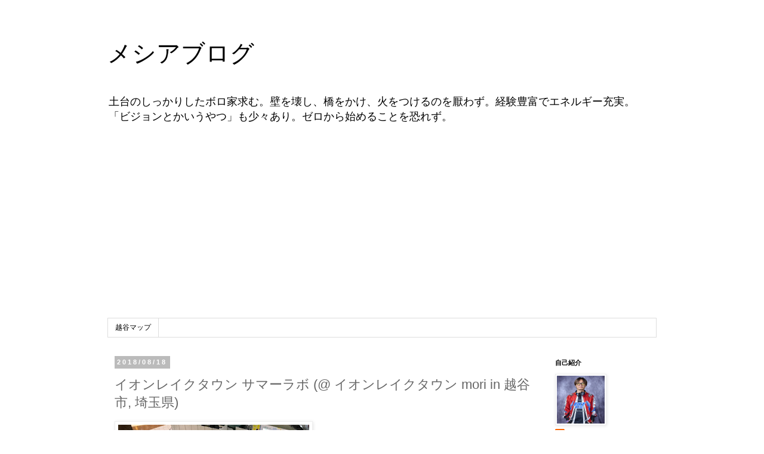

--- FILE ---
content_type: text/html; charset=UTF-8
request_url: https://www.messiah.jp/2018/08/mori-in_52.html
body_size: 13495
content:
<!DOCTYPE html>
<html class='v2' dir='ltr' lang='ja'>
<head>
<link href='https://www.blogger.com/static/v1/widgets/335934321-css_bundle_v2.css' rel='stylesheet' type='text/css'/>
<meta content='width=1100' name='viewport'/>
<meta content='text/html; charset=UTF-8' http-equiv='Content-Type'/>
<meta content='blogger' name='generator'/>
<link href='https://www.messiah.jp/favicon.ico' rel='icon' type='image/x-icon'/>
<link href='https://www.messiah.jp/2018/08/mori-in_52.html' rel='canonical'/>
<link rel="alternate" type="application/atom+xml" title="メシアブログ - Atom" href="https://www.messiah.jp/feeds/posts/default" />
<link rel="alternate" type="application/rss+xml" title="メシアブログ - RSS" href="https://www.messiah.jp/feeds/posts/default?alt=rss" />
<link rel="service.post" type="application/atom+xml" title="メシアブログ - Atom" href="https://www.blogger.com/feeds/32240638/posts/default" />

<link rel="alternate" type="application/atom+xml" title="メシアブログ - Atom" href="https://www.messiah.jp/feeds/1192879340434442572/comments/default" />
<!--Can't find substitution for tag [blog.ieCssRetrofitLinks]-->
<link href='https://blogger.googleusercontent.com/img/b/R29vZ2xl/AVvXsEiua7GzhzR-akY0dZ435rYCPKV9hi-GlzJkHs1Zk_Mspgsde90I03hrJgvvkr53cj-G4cVkPpzC2RtnfUihhLiLg13ytnm_F3CqGJ0cx0BgOheEYEdoTf2fOfkktNFEhh0fU5Mz/s320/IMG_3426-768372.jpg' rel='image_src'/>
<meta content='イオンレイクタウン サマーラボ (@ イオンレイクタウン mori in 越谷市, 埼玉県)' name='description'/>
<meta content='https://www.messiah.jp/2018/08/mori-in_52.html' property='og:url'/>
<meta content='イオンレイクタウン サマーラボ (@ イオンレイクタウン mori in 越谷市, 埼玉県) ' property='og:title'/>
<meta content='イオンレイクタウン サマーラボ (@ イオンレイクタウン mori in 越谷市, 埼玉県)' property='og:description'/>
<meta content='https://blogger.googleusercontent.com/img/b/R29vZ2xl/AVvXsEiua7GzhzR-akY0dZ435rYCPKV9hi-GlzJkHs1Zk_Mspgsde90I03hrJgvvkr53cj-G4cVkPpzC2RtnfUihhLiLg13ytnm_F3CqGJ0cx0BgOheEYEdoTf2fOfkktNFEhh0fU5Mz/w1200-h630-p-k-no-nu/IMG_3426-768372.jpg' property='og:image'/>
<title>メシアブログ: イオンレイクタウン サマーラボ (@ イオンレイクタウン mori in 越谷市, 埼玉県) </title>
<style id='page-skin-1' type='text/css'><!--
/*
-----------------------------------------------
Blogger Template Style
Name:     Simple
Designer: Blogger
URL:      www.blogger.com
----------------------------------------------- */
/* Content
----------------------------------------------- */
body {
font: normal normal 12px 'Trebuchet MS', Trebuchet, Verdana, sans-serif;
color: #666666;
background: #ffffff none repeat scroll top left;
padding: 0 0 0 0;
}
html body .region-inner {
min-width: 0;
max-width: 100%;
width: auto;
}
h2 {
font-size: 22px;
}
a:link {
text-decoration:none;
color: #2288bb;
}
a:visited {
text-decoration:none;
color: #888888;
}
a:hover {
text-decoration:underline;
color: #33aaff;
}
.body-fauxcolumn-outer .fauxcolumn-inner {
background: transparent none repeat scroll top left;
_background-image: none;
}
.body-fauxcolumn-outer .cap-top {
position: absolute;
z-index: 1;
height: 400px;
width: 100%;
}
.body-fauxcolumn-outer .cap-top .cap-left {
width: 100%;
background: transparent none repeat-x scroll top left;
_background-image: none;
}
.content-outer {
-moz-box-shadow: 0 0 0 rgba(0, 0, 0, .15);
-webkit-box-shadow: 0 0 0 rgba(0, 0, 0, .15);
-goog-ms-box-shadow: 0 0 0 #333333;
box-shadow: 0 0 0 rgba(0, 0, 0, .15);
margin-bottom: 1px;
}
.content-inner {
padding: 10px 40px;
}
.content-inner {
background-color: #ffffff;
}
/* Header
----------------------------------------------- */
.header-outer {
background: transparent none repeat-x scroll 0 -400px;
_background-image: none;
}
.Header h1 {
font: normal normal 40px 'Trebuchet MS',Trebuchet,Verdana,sans-serif;
color: #000000;
text-shadow: 0 0 0 rgba(0, 0, 0, .2);
}
.Header h1 a {
color: #000000;
}
.Header .description {
font-size: 18px;
color: #000000;
}
.header-inner .Header .titlewrapper {
padding: 22px 0;
}
.header-inner .Header .descriptionwrapper {
padding: 0 0;
}
/* Tabs
----------------------------------------------- */
.tabs-inner .section:first-child {
border-top: 0 solid #dddddd;
}
.tabs-inner .section:first-child ul {
margin-top: -1px;
border-top: 1px solid #dddddd;
border-left: 1px solid #dddddd;
border-right: 1px solid #dddddd;
}
.tabs-inner .widget ul {
background: transparent none repeat-x scroll 0 -800px;
_background-image: none;
border-bottom: 1px solid #dddddd;
margin-top: 0;
margin-left: -30px;
margin-right: -30px;
}
.tabs-inner .widget li a {
display: inline-block;
padding: .6em 1em;
font: normal normal 12px 'Trebuchet MS', Trebuchet, Verdana, sans-serif;
color: #000000;
border-left: 1px solid #ffffff;
border-right: 1px solid #dddddd;
}
.tabs-inner .widget li:first-child a {
border-left: none;
}
.tabs-inner .widget li.selected a, .tabs-inner .widget li a:hover {
color: #000000;
background-color: #eeeeee;
text-decoration: none;
}
/* Columns
----------------------------------------------- */
.main-outer {
border-top: 0 solid transparent;
}
.fauxcolumn-left-outer .fauxcolumn-inner {
border-right: 1px solid transparent;
}
.fauxcolumn-right-outer .fauxcolumn-inner {
border-left: 1px solid transparent;
}
/* Headings
----------------------------------------------- */
div.widget > h2,
div.widget h2.title {
margin: 0 0 1em 0;
font: normal bold 11px 'Trebuchet MS',Trebuchet,Verdana,sans-serif;
color: #000000;
}
/* Widgets
----------------------------------------------- */
.widget .zippy {
color: #999999;
text-shadow: 2px 2px 1px rgba(0, 0, 0, .1);
}
.widget .popular-posts ul {
list-style: none;
}
/* Posts
----------------------------------------------- */
h2.date-header {
font: normal bold 11px Arial, Tahoma, Helvetica, FreeSans, sans-serif;
}
.date-header span {
background-color: #bbbbbb;
color: #ffffff;
padding: 0.4em;
letter-spacing: 3px;
margin: inherit;
}
.main-inner {
padding-top: 35px;
padding-bottom: 65px;
}
.main-inner .column-center-inner {
padding: 0 0;
}
.main-inner .column-center-inner .section {
margin: 0 1em;
}
.post {
margin: 0 0 45px 0;
}
h3.post-title, .comments h4 {
font: normal normal 22px 'Trebuchet MS',Trebuchet,Verdana,sans-serif;
margin: .75em 0 0;
}
.post-body {
font-size: 110%;
line-height: 1.4;
position: relative;
}
.post-body img, .post-body .tr-caption-container, .Profile img, .Image img,
.BlogList .item-thumbnail img {
padding: 2px;
background: #ffffff;
border: 1px solid #eeeeee;
-moz-box-shadow: 1px 1px 5px rgba(0, 0, 0, .1);
-webkit-box-shadow: 1px 1px 5px rgba(0, 0, 0, .1);
box-shadow: 1px 1px 5px rgba(0, 0, 0, .1);
}
.post-body img, .post-body .tr-caption-container {
padding: 5px;
}
.post-body .tr-caption-container {
color: #666666;
}
.post-body .tr-caption-container img {
padding: 0;
background: transparent;
border: none;
-moz-box-shadow: 0 0 0 rgba(0, 0, 0, .1);
-webkit-box-shadow: 0 0 0 rgba(0, 0, 0, .1);
box-shadow: 0 0 0 rgba(0, 0, 0, .1);
}
.post-header {
margin: 0 0 1.5em;
line-height: 1.6;
font-size: 90%;
}
.post-footer {
margin: 20px -2px 0;
padding: 5px 10px;
color: #666666;
background-color: #eeeeee;
border-bottom: 1px solid #eeeeee;
line-height: 1.6;
font-size: 90%;
}
#comments .comment-author {
padding-top: 1.5em;
border-top: 1px solid transparent;
background-position: 0 1.5em;
}
#comments .comment-author:first-child {
padding-top: 0;
border-top: none;
}
.avatar-image-container {
margin: .2em 0 0;
}
#comments .avatar-image-container img {
border: 1px solid #eeeeee;
}
/* Comments
----------------------------------------------- */
.comments .comments-content .icon.blog-author {
background-repeat: no-repeat;
background-image: url([data-uri]);
}
.comments .comments-content .loadmore a {
border-top: 1px solid #999999;
border-bottom: 1px solid #999999;
}
.comments .comment-thread.inline-thread {
background-color: #eeeeee;
}
.comments .continue {
border-top: 2px solid #999999;
}
/* Accents
---------------------------------------------- */
.section-columns td.columns-cell {
border-left: 1px solid transparent;
}
.blog-pager {
background: transparent url(https://resources.blogblog.com/blogblog/data/1kt/simple/paging_dot.png) repeat-x scroll top center;
}
.blog-pager-older-link, .home-link,
.blog-pager-newer-link {
background-color: #ffffff;
padding: 5px;
}
.footer-outer {
border-top: 1px dashed #bbbbbb;
}
/* Mobile
----------------------------------------------- */
body.mobile  {
background-size: auto;
}
.mobile .body-fauxcolumn-outer {
background: transparent none repeat scroll top left;
}
.mobile .body-fauxcolumn-outer .cap-top {
background-size: 100% auto;
}
.mobile .content-outer {
-webkit-box-shadow: 0 0 3px rgba(0, 0, 0, .15);
box-shadow: 0 0 3px rgba(0, 0, 0, .15);
}
.mobile .tabs-inner .widget ul {
margin-left: 0;
margin-right: 0;
}
.mobile .post {
margin: 0;
}
.mobile .main-inner .column-center-inner .section {
margin: 0;
}
.mobile .date-header span {
padding: 0.1em 10px;
margin: 0 -10px;
}
.mobile h3.post-title {
margin: 0;
}
.mobile .blog-pager {
background: transparent none no-repeat scroll top center;
}
.mobile .footer-outer {
border-top: none;
}
.mobile .main-inner, .mobile .footer-inner {
background-color: #ffffff;
}
.mobile-index-contents {
color: #666666;
}
.mobile-link-button {
background-color: #2288bb;
}
.mobile-link-button a:link, .mobile-link-button a:visited {
color: #ffffff;
}
.mobile .tabs-inner .section:first-child {
border-top: none;
}
.mobile .tabs-inner .PageList .widget-content {
background-color: #eeeeee;
color: #000000;
border-top: 1px solid #dddddd;
border-bottom: 1px solid #dddddd;
}
.mobile .tabs-inner .PageList .widget-content .pagelist-arrow {
border-left: 1px solid #dddddd;
}

--></style>
<style id='template-skin-1' type='text/css'><!--
body {
min-width: 1000px;
}
.content-outer, .content-fauxcolumn-outer, .region-inner {
min-width: 1000px;
max-width: 1000px;
_width: 1000px;
}
.main-inner .columns {
padding-left: 0px;
padding-right: 200px;
}
.main-inner .fauxcolumn-center-outer {
left: 0px;
right: 200px;
/* IE6 does not respect left and right together */
_width: expression(this.parentNode.offsetWidth -
parseInt("0px") -
parseInt("200px") + 'px');
}
.main-inner .fauxcolumn-left-outer {
width: 0px;
}
.main-inner .fauxcolumn-right-outer {
width: 200px;
}
.main-inner .column-left-outer {
width: 0px;
right: 100%;
margin-left: -0px;
}
.main-inner .column-right-outer {
width: 200px;
margin-right: -200px;
}
#layout {
min-width: 0;
}
#layout .content-outer {
min-width: 0;
width: 800px;
}
#layout .region-inner {
min-width: 0;
width: auto;
}
body#layout div.add_widget {
padding: 8px;
}
body#layout div.add_widget a {
margin-left: 32px;
}
--></style>
<!-- Google tag (gtag.js) -->
<script async='true' src='https://www.googletagmanager.com/gtag/js?id=G-HVKRP7WEF2'></script>
<script>
        window.dataLayer = window.dataLayer || [];
        function gtag(){dataLayer.push(arguments);}
        gtag('js', new Date());
        gtag('config', 'G-HVKRP7WEF2');
      </script>
<link href='https://www.blogger.com/dyn-css/authorization.css?targetBlogID=32240638&amp;zx=3cee49b3-c30f-4550-aad1-03483dc128e8' media='none' onload='if(media!=&#39;all&#39;)media=&#39;all&#39;' rel='stylesheet'/><noscript><link href='https://www.blogger.com/dyn-css/authorization.css?targetBlogID=32240638&amp;zx=3cee49b3-c30f-4550-aad1-03483dc128e8' rel='stylesheet'/></noscript>
<meta name='google-adsense-platform-account' content='ca-host-pub-1556223355139109'/>
<meta name='google-adsense-platform-domain' content='blogspot.com'/>

<script async src="https://pagead2.googlesyndication.com/pagead/js/adsbygoogle.js?client=ca-pub-0887639424392006&host=ca-host-pub-1556223355139109" crossorigin="anonymous"></script>

<!-- data-ad-client=ca-pub-0887639424392006 -->

</head>
<body class='loading variant-simplysimple'>
<div class='navbar no-items section' id='navbar' name='Navbar'>
</div>
<div class='body-fauxcolumns'>
<div class='fauxcolumn-outer body-fauxcolumn-outer'>
<div class='cap-top'>
<div class='cap-left'></div>
<div class='cap-right'></div>
</div>
<div class='fauxborder-left'>
<div class='fauxborder-right'></div>
<div class='fauxcolumn-inner'>
</div>
</div>
<div class='cap-bottom'>
<div class='cap-left'></div>
<div class='cap-right'></div>
</div>
</div>
</div>
<div class='content'>
<div class='content-fauxcolumns'>
<div class='fauxcolumn-outer content-fauxcolumn-outer'>
<div class='cap-top'>
<div class='cap-left'></div>
<div class='cap-right'></div>
</div>
<div class='fauxborder-left'>
<div class='fauxborder-right'></div>
<div class='fauxcolumn-inner'>
</div>
</div>
<div class='cap-bottom'>
<div class='cap-left'></div>
<div class='cap-right'></div>
</div>
</div>
</div>
<div class='content-outer'>
<div class='content-cap-top cap-top'>
<div class='cap-left'></div>
<div class='cap-right'></div>
</div>
<div class='fauxborder-left content-fauxborder-left'>
<div class='fauxborder-right content-fauxborder-right'></div>
<div class='content-inner'>
<header>
<div class='header-outer'>
<div class='header-cap-top cap-top'>
<div class='cap-left'></div>
<div class='cap-right'></div>
</div>
<div class='fauxborder-left header-fauxborder-left'>
<div class='fauxborder-right header-fauxborder-right'></div>
<div class='region-inner header-inner'>
<div class='header section' id='header' name='ヘッダー'><div class='widget Header' data-version='1' id='Header1'>
<div id='header-inner'>
<div class='titlewrapper'>
<h1 class='title'>
<a href='https://www.messiah.jp/'>
メシアブログ
</a>
</h1>
</div>
<div class='descriptionwrapper'>
<p class='description'><span>土台のしっかりしたボロ家求む&#12290;壁を壊し&#12289;橋をかけ&#12289;火をつけるのを厭わず&#12290;経験豊富でエネルギー充実&#12290;&#12300;ビジョンとかいうやつ&#12301;も少々あり&#12290;ゼロから始めることを恐れず&#12290;</span></p>
</div>
</div>
</div></div>
</div>
</div>
<div class='header-cap-bottom cap-bottom'>
<div class='cap-left'></div>
<div class='cap-right'></div>
</div>
</div>
</header>
<div class='tabs-outer'>
<div class='tabs-cap-top cap-top'>
<div class='cap-left'></div>
<div class='cap-right'></div>
</div>
<div class='fauxborder-left tabs-fauxborder-left'>
<div class='fauxborder-right tabs-fauxborder-right'></div>
<div class='region-inner tabs-inner'>
<div class='tabs section' id='crosscol' name='Cross-Column'><div class='widget PageList' data-version='1' id='PageList1'>
<div class='widget-content'>
<ul>
<li>
<a href='https://www.messiah.jp/p/map.html'>越谷マップ</a>
</li>
</ul>
<div class='clear'></div>
</div>
</div></div>
<div class='tabs no-items section' id='crosscol-overflow' name='Cross-Column 2'></div>
</div>
</div>
<div class='tabs-cap-bottom cap-bottom'>
<div class='cap-left'></div>
<div class='cap-right'></div>
</div>
</div>
<div class='main-outer'>
<div class='main-cap-top cap-top'>
<div class='cap-left'></div>
<div class='cap-right'></div>
</div>
<div class='fauxborder-left main-fauxborder-left'>
<div class='fauxborder-right main-fauxborder-right'></div>
<div class='region-inner main-inner'>
<div class='columns fauxcolumns'>
<div class='fauxcolumn-outer fauxcolumn-center-outer'>
<div class='cap-top'>
<div class='cap-left'></div>
<div class='cap-right'></div>
</div>
<div class='fauxborder-left'>
<div class='fauxborder-right'></div>
<div class='fauxcolumn-inner'>
</div>
</div>
<div class='cap-bottom'>
<div class='cap-left'></div>
<div class='cap-right'></div>
</div>
</div>
<div class='fauxcolumn-outer fauxcolumn-left-outer'>
<div class='cap-top'>
<div class='cap-left'></div>
<div class='cap-right'></div>
</div>
<div class='fauxborder-left'>
<div class='fauxborder-right'></div>
<div class='fauxcolumn-inner'>
</div>
</div>
<div class='cap-bottom'>
<div class='cap-left'></div>
<div class='cap-right'></div>
</div>
</div>
<div class='fauxcolumn-outer fauxcolumn-right-outer'>
<div class='cap-top'>
<div class='cap-left'></div>
<div class='cap-right'></div>
</div>
<div class='fauxborder-left'>
<div class='fauxborder-right'></div>
<div class='fauxcolumn-inner'>
</div>
</div>
<div class='cap-bottom'>
<div class='cap-left'></div>
<div class='cap-right'></div>
</div>
</div>
<!-- corrects IE6 width calculation -->
<div class='columns-inner'>
<div class='column-center-outer'>
<div class='column-center-inner'>
<div class='main section' id='main' name='メイン'><div class='widget Blog' data-version='1' id='Blog1'>
<div class='blog-posts hfeed'>

          <div class="date-outer">
        
<h2 class='date-header'><span>2018/08/18</span></h2>

          <div class="date-posts">
        
<div class='post-outer'>
<div class='post hentry uncustomized-post-template' itemprop='blogPost' itemscope='itemscope' itemtype='http://schema.org/BlogPosting'>
<meta content='https://blogger.googleusercontent.com/img/b/R29vZ2xl/AVvXsEiua7GzhzR-akY0dZ435rYCPKV9hi-GlzJkHs1Zk_Mspgsde90I03hrJgvvkr53cj-G4cVkPpzC2RtnfUihhLiLg13ytnm_F3CqGJ0cx0BgOheEYEdoTf2fOfkktNFEhh0fU5Mz/s320/IMG_3426-768372.jpg' itemprop='image_url'/>
<meta content='32240638' itemprop='blogId'/>
<meta content='1192879340434442572' itemprop='postId'/>
<a name='1192879340434442572'></a>
<h3 class='post-title entry-title' itemprop='name'>
イオンレイクタウン サマーラボ (@ イオンレイクタウン mori in 越谷市, 埼玉県) 
</h3>
<div class='post-header'>
<div class='post-header-line-1'></div>
</div>
<div class='post-body entry-content' id='post-body-1192879340434442572' itemprop='articleBody'>
<div class="mobile-photo">
<a href="https://blogger.googleusercontent.com/img/b/R29vZ2xl/AVvXsEiua7GzhzR-akY0dZ435rYCPKV9hi-GlzJkHs1Zk_Mspgsde90I03hrJgvvkr53cj-G4cVkPpzC2RtnfUihhLiLg13ytnm_F3CqGJ0cx0BgOheEYEdoTf2fOfkktNFEhh0fU5Mz/s1600/IMG_3426-768372.jpg"><img alt="" border="0" id="BLOGGER_PHOTO_ID_6591660981712889330" src="https://blogger.googleusercontent.com/img/b/R29vZ2xl/AVvXsEiua7GzhzR-akY0dZ435rYCPKV9hi-GlzJkHs1Zk_Mspgsde90I03hrJgvvkr53cj-G4cVkPpzC2RtnfUihhLiLg13ytnm_F3CqGJ0cx0BgOheEYEdoTf2fOfkktNFEhh0fU5Mz/s320/IMG_3426-768372.jpg" /></a></div>
<div style='clear: both;'></div>
</div>
<div class='post-footer'>
<div class='post-footer-line post-footer-line-1'>
<span class='post-author vcard'>
</span>
<span class='post-timestamp'>
at
<meta content='https://www.messiah.jp/2018/08/mori-in_52.html' itemprop='url'/>
<a class='timestamp-link' href='https://www.messiah.jp/2018/08/mori-in_52.html' rel='bookmark' title='permanent link'><abbr class='published' itemprop='datePublished' title='2018-08-18T12:26:00+09:00'>8月 18, 2018</abbr></a>
</span>
<span class='post-comment-link'>
</span>
<span class='post-icons'>
</span>
<div class='post-share-buttons goog-inline-block'>
<a class='goog-inline-block share-button sb-email' href='https://www.blogger.com/share-post.g?blogID=32240638&postID=1192879340434442572&target=email' target='_blank' title='メールで送信'><span class='share-button-link-text'>メールで送信</span></a><a class='goog-inline-block share-button sb-blog' href='https://www.blogger.com/share-post.g?blogID=32240638&postID=1192879340434442572&target=blog' onclick='window.open(this.href, "_blank", "height=270,width=475"); return false;' target='_blank' title='BlogThis!'><span class='share-button-link-text'>BlogThis!</span></a><a class='goog-inline-block share-button sb-twitter' href='https://www.blogger.com/share-post.g?blogID=32240638&postID=1192879340434442572&target=twitter' target='_blank' title='X で共有'><span class='share-button-link-text'>X で共有</span></a><a class='goog-inline-block share-button sb-facebook' href='https://www.blogger.com/share-post.g?blogID=32240638&postID=1192879340434442572&target=facebook' onclick='window.open(this.href, "_blank", "height=430,width=640"); return false;' target='_blank' title='Facebook で共有する'><span class='share-button-link-text'>Facebook で共有する</span></a><a class='goog-inline-block share-button sb-pinterest' href='https://www.blogger.com/share-post.g?blogID=32240638&postID=1192879340434442572&target=pinterest' target='_blank' title='Pinterest に共有'><span class='share-button-link-text'>Pinterest に共有</span></a>
</div>
</div>
<div class='post-footer-line post-footer-line-2'>
<span class='post-labels'>
Labels:
<a href='https://www.messiah.jp/search/label/%E5%9C%B0%E5%9F%9F' rel='tag'>地域</a>
</span>
</div>
<div class='post-footer-line post-footer-line-3'>
<span class='post-location'>
</span>
</div>
</div>
</div>
<div class='comments' id='comments'>
<a name='comments'></a>
<h4>0 件のコメント:</h4>
<div id='Blog1_comments-block-wrapper'>
<dl class='avatar-comment-indent' id='comments-block'>
</dl>
</div>
<p class='comment-footer'>
<div class='comment-form'>
<a name='comment-form'></a>
<h4 id='comment-post-message'>コメントを投稿</h4>
<p>
</p>
<a href='https://www.blogger.com/comment/frame/32240638?po=1192879340434442572&hl=ja&saa=85391&origin=https://www.messiah.jp' id='comment-editor-src'></a>
<iframe allowtransparency='true' class='blogger-iframe-colorize blogger-comment-from-post' frameborder='0' height='410px' id='comment-editor' name='comment-editor' src='' width='100%'></iframe>
<script src='https://www.blogger.com/static/v1/jsbin/2830521187-comment_from_post_iframe.js' type='text/javascript'></script>
<script type='text/javascript'>
      BLOG_CMT_createIframe('https://www.blogger.com/rpc_relay.html');
    </script>
</div>
</p>
</div>
</div>

        </div></div>
      
</div>
<div class='blog-pager' id='blog-pager'>
<span id='blog-pager-newer-link'>
<a class='blog-pager-newer-link' href='https://www.messiah.jp/2018/08/day-in.html' id='Blog1_blog-pager-newer-link' title='次の投稿'>次の投稿</a>
</span>
<span id='blog-pager-older-link'>
<a class='blog-pager-older-link' href='https://www.messiah.jp/2018/08/mori-in_18.html' id='Blog1_blog-pager-older-link' title='前の投稿'>前の投稿</a>
</span>
<a class='home-link' href='https://www.messiah.jp/'>ホーム</a>
</div>
<div class='clear'></div>
<div class='post-feeds'>
<div class='feed-links'>
登録:
<a class='feed-link' href='https://www.messiah.jp/feeds/1192879340434442572/comments/default' target='_blank' type='application/atom+xml'>コメントの投稿 (Atom)</a>
</div>
</div>
</div><div class='widget FeaturedPost' data-version='1' id='FeaturedPost1'>
<h2 class='title'>注目の投稿</h2>
<div class='post-summary'>
<h3><a href='https://www.messiah.jp/2026/01/blog-post_4.html'>ドラゴンクエストウォーク:はつゆめポーン</a></h3>
<img class='image' src='https://blogger.googleusercontent.com/img/a/AVvXsEgq1zP796oIfAoKhsq7fIe3tj355qrvcbq3b1Al1KmVErUCOoUjF0peGSTWKtBuhnakcjfK5PLO1spUbjxfwDKk5XISFodOiXod0L692vY_d0mKI8wD4Cbkoe5hI5yqm9CHgpocsLWIqprsTJefHJdy9O-cul42864Ujcv0nXjFK01u2v8SD5eg8Q=s320'/>
</div>
<style type='text/css'>
    .image {
      width: 100%;
    }
  </style>
<div class='clear'></div>
</div><div class='widget PopularPosts' data-version='1' id='PopularPosts1'>
<h2>人気の投稿</h2>
<div class='widget-content popular-posts'>
<ul>
<li>
<div class='item-content'>
<div class='item-thumbnail'>
<a href='https://www.messiah.jp/2009/12/blog-post.html' target='_blank'>
<img alt='' border='0' src='https://blogger.googleusercontent.com/img/b/R29vZ2xl/AVvXsEispA89XBIIChetQFKD-0KCz_Y6RplwH_umlpZ_HGmyv1mpemvwjFIQOEjSLQ9Kws-E0xjgjTFAjcp_cNpOoFquVtmhSQmUqbDj7d6G0e4Ve4f8HsrE3c_kw9ZZbbkbGpWflppB/w72-h72-p-k-no-nu/%3F%3F-748153.jpg'/>
</a>
</div>
<div class='item-title'><a href='https://www.messiah.jp/2009/12/blog-post.html'>越谷レイクタウンに火葬場があった写真</a></div>
<div class='item-snippet'>中央少し下の緑が生い茂っている場所が昔の越谷市斎場&#12290;そのすぐ下に敷かれているのが武蔵野線&#12290;   越谷レイクタウンさくら保育園の入り口が昔の火葬場の脇の道になる&#12290;   ちょうどイオンレイクタウンkazeと重なる場所が昔の火葬場があった場所だ&#12290;</div>
</div>
<div style='clear: both;'></div>
</li>
<li>
<div class='item-content'>
<div class='item-thumbnail'>
<a href='https://www.messiah.jp/2025/03/blog-post.html' target='_blank'>
<img alt='' border='0' src='https://blogger.googleusercontent.com/img/a/AVvXsEiJ8SO0kdagMk4T6-rUHZ1KJYmneJHQsmTemQtxKA90zGbFhO2-PhVKQc_WJ1638gqL_RI3hemo9N0AUhB3J0dDbK-gQRm4zDfTHxsUcXKrAUeyg_OPj9CR4unTmxDM3tZiuWTCz7Z-tyj5AHs4zUmxMn6gtoU7pSdt4GOLnAvEYSfb_c6Lccqn0Q=w72-h72-p-k-no-nu'/>
</a>
</div>
<div class='item-title'><a href='https://www.messiah.jp/2025/03/blog-post.html'>ドラゴンクエストウォーク:ギガントヒルズ</a></div>
<div class='item-snippet'>
</div>
</div>
<div style='clear: both;'></div>
</li>
<li>
<div class='item-content'>
<div class='item-thumbnail'>
<a href='https://www.messiah.jp/2025/03/blog-post_12.html' target='_blank'>
<img alt='' border='0' src='https://blogger.googleusercontent.com/img/a/AVvXsEiTwMRTPgwfLwJ2zh8tLQMIMj7wRwYCNV9mEDc7Ew5vtGFQafxJ2h25RmpyeocD9W92puaps_9_Ot_brXthqRN8BuPyZvXuQvV_paISOv5TlFztxtvbzTVdALTcgfDVU1ATRokujC-ZyByLxMDvjzYaeY5H3tOGUSkgRzKULJXs16ukyQDYol-kFw=w72-h72-p-k-no-nu'/>
</a>
</div>
<div class='item-title'><a href='https://www.messiah.jp/2025/03/blog-post_12.html'>ドラゴンクエストウォーク:亀仙流大王</a></div>
<div class='item-snippet'>
</div>
</div>
<div style='clear: both;'></div>
</li>
</ul>
<div class='clear'></div>
</div>
</div></div>
</div>
</div>
<div class='column-left-outer'>
<div class='column-left-inner'>
<aside>
</aside>
</div>
</div>
<div class='column-right-outer'>
<div class='column-right-inner'>
<aside>
<div class='sidebar section' id='sidebar-right-1'><div class='widget Profile' data-version='1' id='Profile1'>
<h2>自己紹介</h2>
<div class='widget-content'>
<a href='https://www.blogger.com/profile/09118379938093980774'><img alt='自分の写真' class='profile-img' height='80' src='//blogger.googleusercontent.com/img/b/R29vZ2xl/AVvXsEhiQtIA5lOB1w0ZH_rcP_wTIMGY-Jq6ERYwg0qYSVOx_9bEVnXBtuSwADg8S2-H2-1XljHsGjgbZ5QKFtkn3gqbkT2Mau0Pt8_EtoDf7YLZ8RTtBsN97VvDSwhcIvKES_b2R5gf4qyuk7o-bmIWjiDFranXWvYzYWY48bp84REaALrR1Q/s1600/%E5%90%8D%E7%A7%B0%E6%9C%AA%E8%A8%AD%E5%AE%9A%E3%82%BB%E3%83%83%E3%82%B7%E3%83%A7%E3%83%B31697%202.jpeg' width='80'/></a>
<dl class='profile-datablock'>
<dt class='profile-data'>
<a class='profile-name-link g-profile' href='https://www.blogger.com/profile/09118379938093980774' rel='author' style='background-image: url(//www.blogger.com/img/logo-16.png);'>
Yuichi Hattori
</a>
</dt>
<dd class='profile-data'>Koshigaya, Saitama, Japan</dd>
<dd class='profile-textblock'>Founder of Messiah Computer Inc.</dd>
</dl>
<a class='profile-link' href='https://www.blogger.com/profile/09118379938093980774' rel='author'>詳細プロフィールを表示</a>
<div class='clear'></div>
</div>
</div><div class='widget BlogSearch' data-version='1' id='BlogSearch1'>
<h2 class='title'>このブログを検索</h2>
<div class='widget-content'>
<div id='BlogSearch1_form'>
<form action='https://www.messiah.jp/search' class='gsc-search-box' target='_top'>
<table cellpadding='0' cellspacing='0' class='gsc-search-box'>
<tbody>
<tr>
<td class='gsc-input'>
<input autocomplete='off' class='gsc-input' name='q' size='10' title='search' type='text' value=''/>
</td>
<td class='gsc-search-button'>
<input class='gsc-search-button' title='search' type='submit' value='検索'/>
</td>
</tr>
</tbody>
</table>
</form>
</div>
</div>
<div class='clear'></div>
</div><div class='widget Label' data-version='1' id='Label1'>
<h2>ラベル</h2>
<div class='widget-content list-label-widget-content'>
<ul>
<li>
<a dir='ltr' href='https://www.messiah.jp/search/label/%E9%A3%B2%E9%A3%9F'>飲食</a>
</li>
<li>
<a dir='ltr' href='https://www.messiah.jp/search/label/%E5%AE%B6%E5%BA%AD'>家庭</a>
</li>
<li>
<a dir='ltr' href='https://www.messiah.jp/search/label/%E6%8A%80%E8%A1%93'>技術</a>
</li>
<li>
<a dir='ltr' href='https://www.messiah.jp/search/label/%E5%A8%AF%E6%A5%BD'>娯楽</a>
</li>
<li>
<a dir='ltr' href='https://www.messiah.jp/search/label/%E8%B6%A3%E5%91%B3'>趣味</a>
</li>
<li>
<a dir='ltr' href='https://www.messiah.jp/search/label/%E4%BB%A3%E8%A1%A8'>代表</a>
</li>
<li>
<a dir='ltr' href='https://www.messiah.jp/search/label/%E5%9C%B0%E5%9F%9F'>地域</a>
</li>
<li>
<a dir='ltr' href='https://www.messiah.jp/search/label/%E8%B2%B7%E7%89%A9'>買物</a>
</li>
<li>
<a dir='ltr' href='https://www.messiah.jp/search/label/%E6%97%85%E8%A1%8C'>旅行</a>
</li>
<li>
<a dir='ltr' href='https://www.messiah.jp/search/label/%E5%91%9F%E8%A8%98'>呟記</a>
</li>
</ul>
<div class='clear'></div>
</div>
</div><div class='widget BlogArchive' data-version='1' id='BlogArchive1'>
<h2>アーカイブ</h2>
<div class='widget-content'>
<div id='ArchiveList'>
<div id='BlogArchive1_ArchiveList'>
<select id='BlogArchive1_ArchiveMenu'>
<option value=''>アーカイブ</option>
<option value='https://www.messiah.jp/2026/01/'>1月 2026 (3)</option>
<option value='https://www.messiah.jp/2025/12/'>12月 2025 (8)</option>
<option value='https://www.messiah.jp/2025/11/'>11月 2025 (25)</option>
<option value='https://www.messiah.jp/2025/10/'>10月 2025 (25)</option>
<option value='https://www.messiah.jp/2025/09/'>9月 2025 (12)</option>
<option value='https://www.messiah.jp/2025/08/'>8月 2025 (9)</option>
<option value='https://www.messiah.jp/2025/07/'>7月 2025 (14)</option>
<option value='https://www.messiah.jp/2025/06/'>6月 2025 (8)</option>
<option value='https://www.messiah.jp/2025/05/'>5月 2025 (17)</option>
<option value='https://www.messiah.jp/2025/04/'>4月 2025 (14)</option>
<option value='https://www.messiah.jp/2025/03/'>3月 2025 (11)</option>
<option value='https://www.messiah.jp/2025/02/'>2月 2025 (9)</option>
<option value='https://www.messiah.jp/2025/01/'>1月 2025 (25)</option>
<option value='https://www.messiah.jp/2024/12/'>12月 2024 (17)</option>
<option value='https://www.messiah.jp/2024/11/'>11月 2024 (4)</option>
<option value='https://www.messiah.jp/2024/10/'>10月 2024 (10)</option>
<option value='https://www.messiah.jp/2024/09/'>9月 2024 (17)</option>
<option value='https://www.messiah.jp/2024/08/'>8月 2024 (13)</option>
<option value='https://www.messiah.jp/2024/07/'>7月 2024 (10)</option>
<option value='https://www.messiah.jp/2024/06/'>6月 2024 (11)</option>
<option value='https://www.messiah.jp/2024/05/'>5月 2024 (15)</option>
<option value='https://www.messiah.jp/2024/04/'>4月 2024 (16)</option>
<option value='https://www.messiah.jp/2024/03/'>3月 2024 (20)</option>
<option value='https://www.messiah.jp/2024/02/'>2月 2024 (5)</option>
<option value='https://www.messiah.jp/2024/01/'>1月 2024 (6)</option>
<option value='https://www.messiah.jp/2023/12/'>12月 2023 (22)</option>
<option value='https://www.messiah.jp/2023/11/'>11月 2023 (15)</option>
<option value='https://www.messiah.jp/2023/10/'>10月 2023 (14)</option>
<option value='https://www.messiah.jp/2023/09/'>9月 2023 (19)</option>
<option value='https://www.messiah.jp/2023/08/'>8月 2023 (16)</option>
<option value='https://www.messiah.jp/2023/07/'>7月 2023 (34)</option>
<option value='https://www.messiah.jp/2023/06/'>6月 2023 (31)</option>
<option value='https://www.messiah.jp/2023/05/'>5月 2023 (30)</option>
<option value='https://www.messiah.jp/2023/04/'>4月 2023 (46)</option>
<option value='https://www.messiah.jp/2023/03/'>3月 2023 (76)</option>
<option value='https://www.messiah.jp/2023/02/'>2月 2023 (49)</option>
<option value='https://www.messiah.jp/2023/01/'>1月 2023 (68)</option>
<option value='https://www.messiah.jp/2022/12/'>12月 2022 (61)</option>
<option value='https://www.messiah.jp/2022/11/'>11月 2022 (62)</option>
<option value='https://www.messiah.jp/2022/10/'>10月 2022 (54)</option>
<option value='https://www.messiah.jp/2022/09/'>9月 2022 (54)</option>
<option value='https://www.messiah.jp/2022/08/'>8月 2022 (83)</option>
<option value='https://www.messiah.jp/2022/07/'>7月 2022 (85)</option>
<option value='https://www.messiah.jp/2022/06/'>6月 2022 (72)</option>
<option value='https://www.messiah.jp/2022/05/'>5月 2022 (65)</option>
<option value='https://www.messiah.jp/2022/04/'>4月 2022 (67)</option>
<option value='https://www.messiah.jp/2022/03/'>3月 2022 (56)</option>
<option value='https://www.messiah.jp/2022/02/'>2月 2022 (42)</option>
<option value='https://www.messiah.jp/2022/01/'>1月 2022 (59)</option>
<option value='https://www.messiah.jp/2021/12/'>12月 2021 (68)</option>
<option value='https://www.messiah.jp/2021/11/'>11月 2021 (65)</option>
<option value='https://www.messiah.jp/2021/10/'>10月 2021 (80)</option>
<option value='https://www.messiah.jp/2021/09/'>9月 2021 (66)</option>
<option value='https://www.messiah.jp/2021/08/'>8月 2021 (80)</option>
<option value='https://www.messiah.jp/2021/07/'>7月 2021 (76)</option>
<option value='https://www.messiah.jp/2021/06/'>6月 2021 (64)</option>
<option value='https://www.messiah.jp/2021/05/'>5月 2021 (68)</option>
<option value='https://www.messiah.jp/2021/04/'>4月 2021 (62)</option>
<option value='https://www.messiah.jp/2021/03/'>3月 2021 (64)</option>
<option value='https://www.messiah.jp/2021/02/'>2月 2021 (47)</option>
<option value='https://www.messiah.jp/2021/01/'>1月 2021 (56)</option>
<option value='https://www.messiah.jp/2020/12/'>12月 2020 (81)</option>
<option value='https://www.messiah.jp/2020/11/'>11月 2020 (88)</option>
<option value='https://www.messiah.jp/2020/10/'>10月 2020 (74)</option>
<option value='https://www.messiah.jp/2020/09/'>9月 2020 (66)</option>
<option value='https://www.messiah.jp/2020/08/'>8月 2020 (81)</option>
<option value='https://www.messiah.jp/2020/07/'>7月 2020 (79)</option>
<option value='https://www.messiah.jp/2020/06/'>6月 2020 (66)</option>
<option value='https://www.messiah.jp/2020/05/'>5月 2020 (69)</option>
<option value='https://www.messiah.jp/2020/04/'>4月 2020 (74)</option>
<option value='https://www.messiah.jp/2020/03/'>3月 2020 (80)</option>
<option value='https://www.messiah.jp/2020/02/'>2月 2020 (105)</option>
<option value='https://www.messiah.jp/2020/01/'>1月 2020 (83)</option>
<option value='https://www.messiah.jp/2019/12/'>12月 2019 (107)</option>
<option value='https://www.messiah.jp/2019/11/'>11月 2019 (111)</option>
<option value='https://www.messiah.jp/2019/10/'>10月 2019 (175)</option>
<option value='https://www.messiah.jp/2019/09/'>9月 2019 (178)</option>
<option value='https://www.messiah.jp/2019/08/'>8月 2019 (95)</option>
<option value='https://www.messiah.jp/2019/07/'>7月 2019 (156)</option>
<option value='https://www.messiah.jp/2019/06/'>6月 2019 (89)</option>
<option value='https://www.messiah.jp/2019/05/'>5月 2019 (94)</option>
<option value='https://www.messiah.jp/2019/04/'>4月 2019 (86)</option>
<option value='https://www.messiah.jp/2019/03/'>3月 2019 (99)</option>
<option value='https://www.messiah.jp/2019/02/'>2月 2019 (116)</option>
<option value='https://www.messiah.jp/2019/01/'>1月 2019 (101)</option>
<option value='https://www.messiah.jp/2018/12/'>12月 2018 (106)</option>
<option value='https://www.messiah.jp/2018/11/'>11月 2018 (110)</option>
<option value='https://www.messiah.jp/2018/10/'>10月 2018 (137)</option>
<option value='https://www.messiah.jp/2018/09/'>9月 2018 (96)</option>
<option value='https://www.messiah.jp/2018/08/'>8月 2018 (79)</option>
<option value='https://www.messiah.jp/2018/07/'>7月 2018 (94)</option>
<option value='https://www.messiah.jp/2018/06/'>6月 2018 (87)</option>
<option value='https://www.messiah.jp/2018/05/'>5月 2018 (106)</option>
<option value='https://www.messiah.jp/2018/04/'>4月 2018 (98)</option>
<option value='https://www.messiah.jp/2018/03/'>3月 2018 (103)</option>
<option value='https://www.messiah.jp/2018/02/'>2月 2018 (86)</option>
<option value='https://www.messiah.jp/2018/01/'>1月 2018 (203)</option>
<option value='https://www.messiah.jp/2017/12/'>12月 2017 (142)</option>
<option value='https://www.messiah.jp/2017/11/'>11月 2017 (110)</option>
<option value='https://www.messiah.jp/2017/10/'>10月 2017 (80)</option>
<option value='https://www.messiah.jp/2017/09/'>9月 2017 (171)</option>
<option value='https://www.messiah.jp/2017/08/'>8月 2017 (95)</option>
<option value='https://www.messiah.jp/2017/07/'>7月 2017 (71)</option>
<option value='https://www.messiah.jp/2017/06/'>6月 2017 (91)</option>
<option value='https://www.messiah.jp/2017/05/'>5月 2017 (69)</option>
<option value='https://www.messiah.jp/2017/04/'>4月 2017 (86)</option>
<option value='https://www.messiah.jp/2017/03/'>3月 2017 (78)</option>
<option value='https://www.messiah.jp/2017/02/'>2月 2017 (116)</option>
<option value='https://www.messiah.jp/2017/01/'>1月 2017 (84)</option>
<option value='https://www.messiah.jp/2016/12/'>12月 2016 (116)</option>
<option value='https://www.messiah.jp/2016/11/'>11月 2016 (126)</option>
<option value='https://www.messiah.jp/2016/10/'>10月 2016 (110)</option>
<option value='https://www.messiah.jp/2016/09/'>9月 2016 (94)</option>
<option value='https://www.messiah.jp/2016/08/'>8月 2016 (97)</option>
<option value='https://www.messiah.jp/2016/07/'>7月 2016 (152)</option>
<option value='https://www.messiah.jp/2016/06/'>6月 2016 (78)</option>
<option value='https://www.messiah.jp/2016/05/'>5月 2016 (104)</option>
<option value='https://www.messiah.jp/2016/04/'>4月 2016 (71)</option>
<option value='https://www.messiah.jp/2016/03/'>3月 2016 (76)</option>
<option value='https://www.messiah.jp/2016/02/'>2月 2016 (52)</option>
<option value='https://www.messiah.jp/2016/01/'>1月 2016 (71)</option>
<option value='https://www.messiah.jp/2015/12/'>12月 2015 (102)</option>
<option value='https://www.messiah.jp/2015/11/'>11月 2015 (97)</option>
<option value='https://www.messiah.jp/2015/10/'>10月 2015 (93)</option>
<option value='https://www.messiah.jp/2015/09/'>9月 2015 (95)</option>
<option value='https://www.messiah.jp/2015/08/'>8月 2015 (87)</option>
<option value='https://www.messiah.jp/2015/07/'>7月 2015 (89)</option>
<option value='https://www.messiah.jp/2015/06/'>6月 2015 (100)</option>
<option value='https://www.messiah.jp/2015/05/'>5月 2015 (142)</option>
<option value='https://www.messiah.jp/2015/04/'>4月 2015 (114)</option>
<option value='https://www.messiah.jp/2015/03/'>3月 2015 (121)</option>
<option value='https://www.messiah.jp/2015/02/'>2月 2015 (84)</option>
<option value='https://www.messiah.jp/2015/01/'>1月 2015 (118)</option>
<option value='https://www.messiah.jp/2014/12/'>12月 2014 (157)</option>
<option value='https://www.messiah.jp/2014/11/'>11月 2014 (154)</option>
<option value='https://www.messiah.jp/2014/10/'>10月 2014 (124)</option>
<option value='https://www.messiah.jp/2014/09/'>9月 2014 (143)</option>
<option value='https://www.messiah.jp/2014/08/'>8月 2014 (118)</option>
<option value='https://www.messiah.jp/2014/07/'>7月 2014 (125)</option>
<option value='https://www.messiah.jp/2014/06/'>6月 2014 (165)</option>
<option value='https://www.messiah.jp/2014/05/'>5月 2014 (143)</option>
<option value='https://www.messiah.jp/2014/04/'>4月 2014 (137)</option>
<option value='https://www.messiah.jp/2014/03/'>3月 2014 (88)</option>
<option value='https://www.messiah.jp/2014/02/'>2月 2014 (115)</option>
<option value='https://www.messiah.jp/2014/01/'>1月 2014 (126)</option>
<option value='https://www.messiah.jp/2013/12/'>12月 2013 (197)</option>
<option value='https://www.messiah.jp/2013/11/'>11月 2013 (189)</option>
<option value='https://www.messiah.jp/2013/10/'>10月 2013 (113)</option>
<option value='https://www.messiah.jp/2013/09/'>9月 2013 (107)</option>
<option value='https://www.messiah.jp/2013/08/'>8月 2013 (95)</option>
<option value='https://www.messiah.jp/2013/07/'>7月 2013 (104)</option>
<option value='https://www.messiah.jp/2013/06/'>6月 2013 (86)</option>
<option value='https://www.messiah.jp/2013/05/'>5月 2013 (115)</option>
<option value='https://www.messiah.jp/2013/04/'>4月 2013 (95)</option>
<option value='https://www.messiah.jp/2013/03/'>3月 2013 (121)</option>
<option value='https://www.messiah.jp/2013/02/'>2月 2013 (128)</option>
<option value='https://www.messiah.jp/2013/01/'>1月 2013 (130)</option>
<option value='https://www.messiah.jp/2012/12/'>12月 2012 (118)</option>
<option value='https://www.messiah.jp/2012/11/'>11月 2012 (75)</option>
<option value='https://www.messiah.jp/2012/10/'>10月 2012 (122)</option>
<option value='https://www.messiah.jp/2012/09/'>9月 2012 (115)</option>
<option value='https://www.messiah.jp/2012/08/'>8月 2012 (116)</option>
<option value='https://www.messiah.jp/2012/07/'>7月 2012 (110)</option>
<option value='https://www.messiah.jp/2012/06/'>6月 2012 (165)</option>
<option value='https://www.messiah.jp/2012/05/'>5月 2012 (192)</option>
<option value='https://www.messiah.jp/2012/04/'>4月 2012 (122)</option>
<option value='https://www.messiah.jp/2012/03/'>3月 2012 (91)</option>
<option value='https://www.messiah.jp/2012/02/'>2月 2012 (107)</option>
<option value='https://www.messiah.jp/2012/01/'>1月 2012 (148)</option>
<option value='https://www.messiah.jp/2011/12/'>12月 2011 (179)</option>
<option value='https://www.messiah.jp/2011/11/'>11月 2011 (175)</option>
<option value='https://www.messiah.jp/2011/10/'>10月 2011 (188)</option>
<option value='https://www.messiah.jp/2011/09/'>9月 2011 (164)</option>
<option value='https://www.messiah.jp/2011/08/'>8月 2011 (218)</option>
<option value='https://www.messiah.jp/2011/07/'>7月 2011 (140)</option>
<option value='https://www.messiah.jp/2011/06/'>6月 2011 (97)</option>
<option value='https://www.messiah.jp/2011/05/'>5月 2011 (90)</option>
<option value='https://www.messiah.jp/2011/04/'>4月 2011 (167)</option>
<option value='https://www.messiah.jp/2011/03/'>3月 2011 (142)</option>
<option value='https://www.messiah.jp/2011/02/'>2月 2011 (124)</option>
<option value='https://www.messiah.jp/2011/01/'>1月 2011 (136)</option>
<option value='https://www.messiah.jp/2010/12/'>12月 2010 (181)</option>
<option value='https://www.messiah.jp/2010/11/'>11月 2010 (194)</option>
<option value='https://www.messiah.jp/2010/10/'>10月 2010 (180)</option>
<option value='https://www.messiah.jp/2010/09/'>9月 2010 (163)</option>
<option value='https://www.messiah.jp/2010/08/'>8月 2010 (221)</option>
<option value='https://www.messiah.jp/2010/07/'>7月 2010 (153)</option>
<option value='https://www.messiah.jp/2010/06/'>6月 2010 (201)</option>
<option value='https://www.messiah.jp/2010/05/'>5月 2010 (113)</option>
<option value='https://www.messiah.jp/2010/04/'>4月 2010 (144)</option>
<option value='https://www.messiah.jp/2010/03/'>3月 2010 (166)</option>
<option value='https://www.messiah.jp/2010/02/'>2月 2010 (99)</option>
<option value='https://www.messiah.jp/2010/01/'>1月 2010 (90)</option>
<option value='https://www.messiah.jp/2009/12/'>12月 2009 (101)</option>
<option value='https://www.messiah.jp/2009/11/'>11月 2009 (159)</option>
<option value='https://www.messiah.jp/2009/10/'>10月 2009 (178)</option>
<option value='https://www.messiah.jp/2009/09/'>9月 2009 (240)</option>
<option value='https://www.messiah.jp/2009/08/'>8月 2009 (204)</option>
<option value='https://www.messiah.jp/2009/07/'>7月 2009 (117)</option>
<option value='https://www.messiah.jp/2009/06/'>6月 2009 (103)</option>
<option value='https://www.messiah.jp/2009/05/'>5月 2009 (188)</option>
<option value='https://www.messiah.jp/2009/04/'>4月 2009 (148)</option>
<option value='https://www.messiah.jp/2009/03/'>3月 2009 (132)</option>
<option value='https://www.messiah.jp/2009/02/'>2月 2009 (98)</option>
<option value='https://www.messiah.jp/2009/01/'>1月 2009 (137)</option>
<option value='https://www.messiah.jp/2008/12/'>12月 2008 (120)</option>
<option value='https://www.messiah.jp/2008/11/'>11月 2008 (148)</option>
<option value='https://www.messiah.jp/2008/10/'>10月 2008 (201)</option>
<option value='https://www.messiah.jp/2008/09/'>9月 2008 (107)</option>
<option value='https://www.messiah.jp/2008/08/'>8月 2008 (153)</option>
<option value='https://www.messiah.jp/2008/07/'>7月 2008 (146)</option>
<option value='https://www.messiah.jp/2008/06/'>6月 2008 (103)</option>
<option value='https://www.messiah.jp/2008/05/'>5月 2008 (123)</option>
<option value='https://www.messiah.jp/2008/04/'>4月 2008 (147)</option>
<option value='https://www.messiah.jp/2008/03/'>3月 2008 (148)</option>
<option value='https://www.messiah.jp/2008/02/'>2月 2008 (70)</option>
<option value='https://www.messiah.jp/2008/01/'>1月 2008 (91)</option>
<option value='https://www.messiah.jp/2007/12/'>12月 2007 (95)</option>
<option value='https://www.messiah.jp/2007/11/'>11月 2007 (171)</option>
<option value='https://www.messiah.jp/2007/10/'>10月 2007 (155)</option>
<option value='https://www.messiah.jp/2007/09/'>9月 2007 (80)</option>
<option value='https://www.messiah.jp/2007/08/'>8月 2007 (149)</option>
<option value='https://www.messiah.jp/2007/07/'>7月 2007 (193)</option>
<option value='https://www.messiah.jp/2007/06/'>6月 2007 (128)</option>
<option value='https://www.messiah.jp/2007/05/'>5月 2007 (99)</option>
<option value='https://www.messiah.jp/2007/04/'>4月 2007 (115)</option>
<option value='https://www.messiah.jp/2007/03/'>3月 2007 (85)</option>
<option value='https://www.messiah.jp/2007/02/'>2月 2007 (29)</option>
<option value='https://www.messiah.jp/2007/01/'>1月 2007 (48)</option>
<option value='https://www.messiah.jp/2006/12/'>12月 2006 (113)</option>
<option value='https://www.messiah.jp/2006/11/'>11月 2006 (36)</option>
<option value='https://www.messiah.jp/2006/10/'>10月 2006 (37)</option>
<option value='https://www.messiah.jp/2006/09/'>9月 2006 (159)</option>
<option value='https://www.messiah.jp/2006/08/'>8月 2006 (54)</option>
<option value='https://www.messiah.jp/2006/07/'>7月 2006 (41)</option>
<option value='https://www.messiah.jp/2006/06/'>6月 2006 (30)</option>
<option value='https://www.messiah.jp/2006/05/'>5月 2006 (36)</option>
<option value='https://www.messiah.jp/2006/04/'>4月 2006 (31)</option>
<option value='https://www.messiah.jp/2006/03/'>3月 2006 (32)</option>
<option value='https://www.messiah.jp/2006/02/'>2月 2006 (29)</option>
<option value='https://www.messiah.jp/2006/01/'>1月 2006 (32)</option>
<option value='https://www.messiah.jp/2005/12/'>12月 2005 (60)</option>
<option value='https://www.messiah.jp/2005/11/'>11月 2005 (37)</option>
<option value='https://www.messiah.jp/2005/10/'>10月 2005 (32)</option>
<option value='https://www.messiah.jp/2005/09/'>9月 2005 (30)</option>
<option value='https://www.messiah.jp/2005/08/'>8月 2005 (31)</option>
<option value='https://www.messiah.jp/2005/07/'>7月 2005 (31)</option>
<option value='https://www.messiah.jp/2005/06/'>6月 2005 (30)</option>
<option value='https://www.messiah.jp/2005/05/'>5月 2005 (31)</option>
<option value='https://www.messiah.jp/2005/04/'>4月 2005 (30)</option>
<option value='https://www.messiah.jp/2005/03/'>3月 2005 (31)</option>
<option value='https://www.messiah.jp/2005/02/'>2月 2005 (28)</option>
<option value='https://www.messiah.jp/2005/01/'>1月 2005 (29)</option>
</select>
</div>
</div>
<div class='clear'></div>
</div>
</div><div class='widget BlogList' data-version='1' id='BlogList1'>
<h2 class='title'>SNS</h2>
<div class='widget-content'>
<div class='blog-list-container' id='BlogList1_container'>
<ul id='BlogList1_blogs'>
<li style='display: block;'>
<div class='blog-icon'>
<img data-lateloadsrc='https://lh3.googleusercontent.com/blogger_img_proxy/AEn0k_slBysw11NeF9rLLKUYlvR7mLe_pySh-7DYb0rLaYK_38RNNaoitxD8TG4H_SXwEqjQNnJabcnzjbRVjbYoBO2RxkclGmHT6g=s16-w16-h16' height='16' width='16'/>
</div>
<div class='blog-content'>
<div class='blog-title'>
<a href='https://www.facebook.com/messiahjp/' target='_blank'>
Facebook</a>
</div>
<div class='item-content'>
</div>
</div>
<div style='clear: both;'></div>
</li>
<li style='display: block;'>
<div class='blog-icon'>
<img data-lateloadsrc='https://lh3.googleusercontent.com/blogger_img_proxy/AEn0k_tyWzWRDsKNshi8Nsod7qZPCYJ3jwu0PeHrFOTcwQO65KLJuqe44_GwBZ6llnqQIWOzZYqgWs_cQgE2vImX2vEqsjMvq-QTzlU=s16-w16-h16' height='16' width='16'/>
</div>
<div class='blog-content'>
<div class='blog-title'>
<a href='https://www.instagram.com/messiahjp/' target='_blank'>
Instagram</a>
</div>
<div class='item-content'>
</div>
</div>
<div style='clear: both;'></div>
</li>
<li style='display: block;'>
<div class='blog-icon'>
<img data-lateloadsrc='https://lh3.googleusercontent.com/blogger_img_proxy/AEn0k_vAzOxU-H1971yllq7YzI9OtZVbpnEVRps1DfEAWHo0hiHYGyYQN75iMg6ZAGXh2hEke7FVKcEcc9ok9-X3-y4XHw=s16-w16-h16' height='16' width='16'/>
</div>
<div class='blog-content'>
<div class='blog-title'>
<a href='https://twitter.com/messiahjp/' target='_blank'>
Twitter</a>
</div>
<div class='item-content'>
</div>
</div>
<div style='clear: both;'></div>
</li>
<li style='display: block;'>
<div class='blog-icon'>
<img data-lateloadsrc='https://lh3.googleusercontent.com/blogger_img_proxy/AEn0k_uQ8kM2664xaTwa1bD1A6s9ocqa7l3dmmldUX1xaM7uL_TIWoHGU0mN0AYjqBxU8QdPwfuy-I9dWNZxEW32ENJW=s16-w16-h16' height='16' width='16'/>
</div>
<div class='blog-content'>
<div class='blog-title'>
<a href='https://ameblo.jp/messiahjp/' target='_blank'>
アメブロ</a>
</div>
<div class='item-content'>
</div>
</div>
<div style='clear: both;'></div>
</li>
</ul>
<div class='clear'></div>
</div>
</div>
</div><div class='widget LinkList' data-version='1' id='LinkList1'>
<h2>リンクリスト</h2>
<div class='widget-content'>
<ul>
<li><a href='https://www.messiah.co.jp/'>メシアコンピュータ</a></li>
</ul>
<div class='clear'></div>
</div>
</div></div>
</aside>
</div>
</div>
</div>
<div style='clear: both'></div>
<!-- columns -->
</div>
<!-- main -->
</div>
</div>
<div class='main-cap-bottom cap-bottom'>
<div class='cap-left'></div>
<div class='cap-right'></div>
</div>
</div>
<footer>
<div class='footer-outer'>
<div class='footer-cap-top cap-top'>
<div class='cap-left'></div>
<div class='cap-right'></div>
</div>
<div class='fauxborder-left footer-fauxborder-left'>
<div class='fauxborder-right footer-fauxborder-right'></div>
<div class='region-inner footer-inner'>
<div class='foot no-items section' id='footer-1'></div>
<!-- outside of the include in order to lock Attribution widget -->
<div class='foot section' id='footer-3' name='フッター'><div class='widget Attribution' data-version='1' id='Attribution1'>
<div class='widget-content' style='text-align: center;'>
Copyright &#169; 2021 Messiah Computer Inc. All rights reserved. &#12300;シンプル&#12301;テーマ. Powered by <a href='https://www.blogger.com' target='_blank'>Blogger</a>.
</div>
<div class='clear'></div>
</div></div>
</div>
</div>
<div class='footer-cap-bottom cap-bottom'>
<div class='cap-left'></div>
<div class='cap-right'></div>
</div>
</div>
</footer>
<!-- content -->
</div>
</div>
<div class='content-cap-bottom cap-bottom'>
<div class='cap-left'></div>
<div class='cap-right'></div>
</div>
</div>
</div>
<script type='text/javascript'>
    window.setTimeout(function() {
        document.body.className = document.body.className.replace('loading', '');
      }, 10);
  </script>

<script type="text/javascript" src="https://www.blogger.com/static/v1/widgets/3845888474-widgets.js"></script>
<script type='text/javascript'>
window['__wavt'] = 'AOuZoY42wmWR6yQOlGm4kV8WuPvgWpsw5A:1768652622078';_WidgetManager._Init('//www.blogger.com/rearrange?blogID\x3d32240638','//www.messiah.jp/2018/08/mori-in_52.html','32240638');
_WidgetManager._SetDataContext([{'name': 'blog', 'data': {'blogId': '32240638', 'title': '\u30e1\u30b7\u30a2\u30d6\u30ed\u30b0', 'url': 'https://www.messiah.jp/2018/08/mori-in_52.html', 'canonicalUrl': 'https://www.messiah.jp/2018/08/mori-in_52.html', 'homepageUrl': 'https://www.messiah.jp/', 'searchUrl': 'https://www.messiah.jp/search', 'canonicalHomepageUrl': 'https://www.messiah.jp/', 'blogspotFaviconUrl': 'https://www.messiah.jp/favicon.ico', 'bloggerUrl': 'https://www.blogger.com', 'hasCustomDomain': true, 'httpsEnabled': true, 'enabledCommentProfileImages': true, 'gPlusViewType': 'FILTERED_POSTMOD', 'adultContent': false, 'analyticsAccountNumber': 'G-HVKRP7WEF2', 'analytics4': true, 'encoding': 'UTF-8', 'locale': 'ja', 'localeUnderscoreDelimited': 'ja', 'languageDirection': 'ltr', 'isPrivate': false, 'isMobile': false, 'isMobileRequest': false, 'mobileClass': '', 'isPrivateBlog': false, 'isDynamicViewsAvailable': true, 'feedLinks': '\x3clink rel\x3d\x22alternate\x22 type\x3d\x22application/atom+xml\x22 title\x3d\x22\u30e1\u30b7\u30a2\u30d6\u30ed\u30b0 - Atom\x22 href\x3d\x22https://www.messiah.jp/feeds/posts/default\x22 /\x3e\n\x3clink rel\x3d\x22alternate\x22 type\x3d\x22application/rss+xml\x22 title\x3d\x22\u30e1\u30b7\u30a2\u30d6\u30ed\u30b0 - RSS\x22 href\x3d\x22https://www.messiah.jp/feeds/posts/default?alt\x3drss\x22 /\x3e\n\x3clink rel\x3d\x22service.post\x22 type\x3d\x22application/atom+xml\x22 title\x3d\x22\u30e1\u30b7\u30a2\u30d6\u30ed\u30b0 - Atom\x22 href\x3d\x22https://www.blogger.com/feeds/32240638/posts/default\x22 /\x3e\n\n\x3clink rel\x3d\x22alternate\x22 type\x3d\x22application/atom+xml\x22 title\x3d\x22\u30e1\u30b7\u30a2\u30d6\u30ed\u30b0 - Atom\x22 href\x3d\x22https://www.messiah.jp/feeds/1192879340434442572/comments/default\x22 /\x3e\n', 'meTag': '', 'adsenseClientId': 'ca-pub-0887639424392006', 'adsenseHostId': 'ca-host-pub-1556223355139109', 'adsenseHasAds': true, 'adsenseAutoAds': true, 'boqCommentIframeForm': true, 'loginRedirectParam': '', 'isGoogleEverywhereLinkTooltipEnabled': true, 'view': '', 'dynamicViewsCommentsSrc': '//www.blogblog.com/dynamicviews/4224c15c4e7c9321/js/comments.js', 'dynamicViewsScriptSrc': '//www.blogblog.com/dynamicviews/2dfa401275732ff9', 'plusOneApiSrc': 'https://apis.google.com/js/platform.js', 'disableGComments': true, 'interstitialAccepted': false, 'sharing': {'platforms': [{'name': '\u30ea\u30f3\u30af\u3092\u53d6\u5f97', 'key': 'link', 'shareMessage': '\u30ea\u30f3\u30af\u3092\u53d6\u5f97', 'target': ''}, {'name': 'Facebook', 'key': 'facebook', 'shareMessage': 'Facebook \u3067\u5171\u6709', 'target': 'facebook'}, {'name': 'BlogThis!', 'key': 'blogThis', 'shareMessage': 'BlogThis!', 'target': 'blog'}, {'name': '\xd7', 'key': 'twitter', 'shareMessage': '\xd7 \u3067\u5171\u6709', 'target': 'twitter'}, {'name': 'Pinterest', 'key': 'pinterest', 'shareMessage': 'Pinterest \u3067\u5171\u6709', 'target': 'pinterest'}, {'name': '\u30e1\u30fc\u30eb', 'key': 'email', 'shareMessage': '\u30e1\u30fc\u30eb', 'target': 'email'}], 'disableGooglePlus': true, 'googlePlusShareButtonWidth': 0, 'googlePlusBootstrap': '\x3cscript type\x3d\x22text/javascript\x22\x3ewindow.___gcfg \x3d {\x27lang\x27: \x27ja\x27};\x3c/script\x3e'}, 'hasCustomJumpLinkMessage': true, 'jumpLinkMessage': 'Read more \xbb', 'pageType': 'item', 'postId': '1192879340434442572', 'postImageThumbnailUrl': 'https://blogger.googleusercontent.com/img/b/R29vZ2xl/AVvXsEiua7GzhzR-akY0dZ435rYCPKV9hi-GlzJkHs1Zk_Mspgsde90I03hrJgvvkr53cj-G4cVkPpzC2RtnfUihhLiLg13ytnm_F3CqGJ0cx0BgOheEYEdoTf2fOfkktNFEhh0fU5Mz/s72-c/IMG_3426-768372.jpg', 'postImageUrl': 'https://blogger.googleusercontent.com/img/b/R29vZ2xl/AVvXsEiua7GzhzR-akY0dZ435rYCPKV9hi-GlzJkHs1Zk_Mspgsde90I03hrJgvvkr53cj-G4cVkPpzC2RtnfUihhLiLg13ytnm_F3CqGJ0cx0BgOheEYEdoTf2fOfkktNFEhh0fU5Mz/s320/IMG_3426-768372.jpg', 'pageName': '\u30a4\u30aa\u30f3\u30ec\u30a4\u30af\u30bf\u30a6\u30f3 \u30b5\u30de\u30fc\u30e9\u30dc (@ \u30a4\u30aa\u30f3\u30ec\u30a4\u30af\u30bf\u30a6\u30f3 mori in \u8d8a\u8c37\u5e02, \u57fc\u7389\u770c) ', 'pageTitle': '\u30e1\u30b7\u30a2\u30d6\u30ed\u30b0: \u30a4\u30aa\u30f3\u30ec\u30a4\u30af\u30bf\u30a6\u30f3 \u30b5\u30de\u30fc\u30e9\u30dc (@ \u30a4\u30aa\u30f3\u30ec\u30a4\u30af\u30bf\u30a6\u30f3 mori in \u8d8a\u8c37\u5e02, \u57fc\u7389\u770c) ', 'metaDescription': '\u30a4\u30aa\u30f3\u30ec\u30a4\u30af\u30bf\u30a6\u30f3 \u30b5\u30de\u30fc\u30e9\u30dc (@ \u30a4\u30aa\u30f3\u30ec\u30a4\u30af\u30bf\u30a6\u30f3 mori in \u8d8a\u8c37\u5e02, \u57fc\u7389\u770c)'}}, {'name': 'features', 'data': {}}, {'name': 'messages', 'data': {'edit': '\u7de8\u96c6', 'linkCopiedToClipboard': '\u30ea\u30f3\u30af\u3092\u30af\u30ea\u30c3\u30d7\u30dc\u30fc\u30c9\u306b\u30b3\u30d4\u30fc\u3057\u307e\u3057\u305f\u3002', 'ok': 'OK', 'postLink': '\u6295\u7a3f\u306e\u30ea\u30f3\u30af'}}, {'name': 'template', 'data': {'name': 'Simple', 'localizedName': '\u30b7\u30f3\u30d7\u30eb', 'isResponsive': false, 'isAlternateRendering': false, 'isCustom': false, 'variant': 'simplysimple', 'variantId': 'simplysimple'}}, {'name': 'view', 'data': {'classic': {'name': 'classic', 'url': '?view\x3dclassic'}, 'flipcard': {'name': 'flipcard', 'url': '?view\x3dflipcard'}, 'magazine': {'name': 'magazine', 'url': '?view\x3dmagazine'}, 'mosaic': {'name': 'mosaic', 'url': '?view\x3dmosaic'}, 'sidebar': {'name': 'sidebar', 'url': '?view\x3dsidebar'}, 'snapshot': {'name': 'snapshot', 'url': '?view\x3dsnapshot'}, 'timeslide': {'name': 'timeslide', 'url': '?view\x3dtimeslide'}, 'isMobile': false, 'title': '\u30a4\u30aa\u30f3\u30ec\u30a4\u30af\u30bf\u30a6\u30f3 \u30b5\u30de\u30fc\u30e9\u30dc (@ \u30a4\u30aa\u30f3\u30ec\u30a4\u30af\u30bf\u30a6\u30f3 mori in \u8d8a\u8c37\u5e02, \u57fc\u7389\u770c) ', 'description': '\u30a4\u30aa\u30f3\u30ec\u30a4\u30af\u30bf\u30a6\u30f3 \u30b5\u30de\u30fc\u30e9\u30dc (@ \u30a4\u30aa\u30f3\u30ec\u30a4\u30af\u30bf\u30a6\u30f3 mori in \u8d8a\u8c37\u5e02, \u57fc\u7389\u770c)', 'featuredImage': 'https://blogger.googleusercontent.com/img/b/R29vZ2xl/AVvXsEiua7GzhzR-akY0dZ435rYCPKV9hi-GlzJkHs1Zk_Mspgsde90I03hrJgvvkr53cj-G4cVkPpzC2RtnfUihhLiLg13ytnm_F3CqGJ0cx0BgOheEYEdoTf2fOfkktNFEhh0fU5Mz/s320/IMG_3426-768372.jpg', 'url': 'https://www.messiah.jp/2018/08/mori-in_52.html', 'type': 'item', 'isSingleItem': true, 'isMultipleItems': false, 'isError': false, 'isPage': false, 'isPost': true, 'isHomepage': false, 'isArchive': false, 'isLabelSearch': false, 'postId': 1192879340434442572}}]);
_WidgetManager._RegisterWidget('_HeaderView', new _WidgetInfo('Header1', 'header', document.getElementById('Header1'), {}, 'displayModeFull'));
_WidgetManager._RegisterWidget('_PageListView', new _WidgetInfo('PageList1', 'crosscol', document.getElementById('PageList1'), {'title': '', 'links': [{'isCurrentPage': false, 'href': 'https://www.messiah.jp/p/map.html', 'id': '8199976300660689720', 'title': '\u8d8a\u8c37\u30de\u30c3\u30d7'}], 'mobile': false, 'showPlaceholder': true, 'hasCurrentPage': false}, 'displayModeFull'));
_WidgetManager._RegisterWidget('_BlogView', new _WidgetInfo('Blog1', 'main', document.getElementById('Blog1'), {'cmtInteractionsEnabled': false, 'lightboxEnabled': true, 'lightboxModuleUrl': 'https://www.blogger.com/static/v1/jsbin/4268964403-lbx__ja.js', 'lightboxCssUrl': 'https://www.blogger.com/static/v1/v-css/828616780-lightbox_bundle.css'}, 'displayModeFull'));
_WidgetManager._RegisterWidget('_FeaturedPostView', new _WidgetInfo('FeaturedPost1', 'main', document.getElementById('FeaturedPost1'), {}, 'displayModeFull'));
_WidgetManager._RegisterWidget('_PopularPostsView', new _WidgetInfo('PopularPosts1', 'main', document.getElementById('PopularPosts1'), {}, 'displayModeFull'));
_WidgetManager._RegisterWidget('_ProfileView', new _WidgetInfo('Profile1', 'sidebar-right-1', document.getElementById('Profile1'), {}, 'displayModeFull'));
_WidgetManager._RegisterWidget('_BlogSearchView', new _WidgetInfo('BlogSearch1', 'sidebar-right-1', document.getElementById('BlogSearch1'), {}, 'displayModeFull'));
_WidgetManager._RegisterWidget('_LabelView', new _WidgetInfo('Label1', 'sidebar-right-1', document.getElementById('Label1'), {}, 'displayModeFull'));
_WidgetManager._RegisterWidget('_BlogArchiveView', new _WidgetInfo('BlogArchive1', 'sidebar-right-1', document.getElementById('BlogArchive1'), {'languageDirection': 'ltr', 'loadingMessage': '\u8aad\u307f\u8fbc\u307f\u4e2d\x26hellip;'}, 'displayModeFull'));
_WidgetManager._RegisterWidget('_BlogListView', new _WidgetInfo('BlogList1', 'sidebar-right-1', document.getElementById('BlogList1'), {'numItemsToShow': 5, 'totalItems': 4}, 'displayModeFull'));
_WidgetManager._RegisterWidget('_LinkListView', new _WidgetInfo('LinkList1', 'sidebar-right-1', document.getElementById('LinkList1'), {}, 'displayModeFull'));
_WidgetManager._RegisterWidget('_AttributionView', new _WidgetInfo('Attribution1', 'footer-3', document.getElementById('Attribution1'), {}, 'displayModeFull'));
</script>
</body>
</html>

--- FILE ---
content_type: text/html; charset=utf-8
request_url: https://www.google.com/recaptcha/api2/aframe
body_size: 268
content:
<!DOCTYPE HTML><html><head><meta http-equiv="content-type" content="text/html; charset=UTF-8"></head><body><script nonce="HMGzCscnHAhPs4IyXQgEzQ">/** Anti-fraud and anti-abuse applications only. See google.com/recaptcha */ try{var clients={'sodar':'https://pagead2.googlesyndication.com/pagead/sodar?'};window.addEventListener("message",function(a){try{if(a.source===window.parent){var b=JSON.parse(a.data);var c=clients[b['id']];if(c){var d=document.createElement('img');d.src=c+b['params']+'&rc='+(localStorage.getItem("rc::a")?sessionStorage.getItem("rc::b"):"");window.document.body.appendChild(d);sessionStorage.setItem("rc::e",parseInt(sessionStorage.getItem("rc::e")||0)+1);localStorage.setItem("rc::h",'1768652624439');}}}catch(b){}});window.parent.postMessage("_grecaptcha_ready", "*");}catch(b){}</script></body></html>